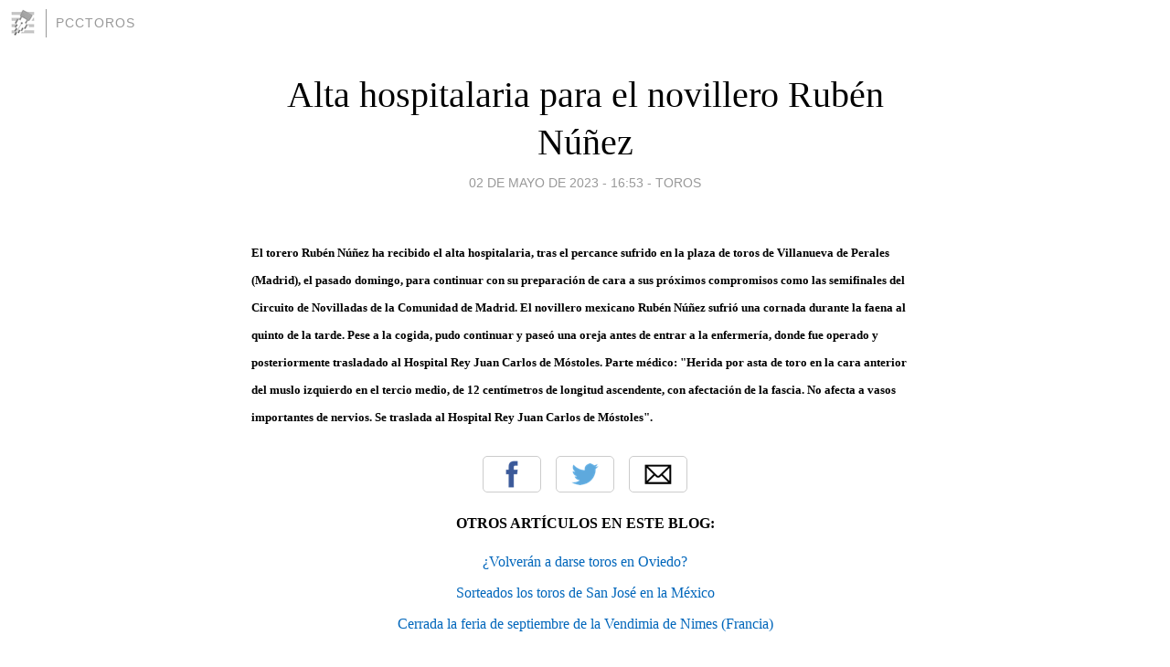

--- FILE ---
content_type: text/html; charset=utf-8
request_url: https://pcctoros.blogia.com/2023/050204-alta-hospitalaria-para-el-novillero-ruben-nunez.php
body_size: 3973
content:
<!DOCTYPE html>
<html lang="es">
<head>
	<meta charset="UTF-8">
	
	<title>Alta hospitalaria para el novillero Rubén Núñez | pcctoros</title>

	<link rel="canonical" href="https://pcctoros.blogia.com/2023/050204-alta-hospitalaria-para-el-novillero-ruben-nunez.php" />
        

	<meta property="og:locale" content="es" />
	<meta property="og:site_name" content="pcctoros" />

	<meta property="og:type" content="article" />

	<meta property="og:type" content="article" />
	<meta property="og:title" content="Alta hospitalaria para el novillero Rub&eacute;n N&uacute;&ntilde;ez | pcctoros" />
	<meta name="description" property="og:description" content="El torero Rub&eacute;n N&uacute;&ntilde;ez ha recibido el alta hospitalaria, tras el percance sufrido en la plaza de toros de Villanueva de Perales (Madrid), el pasado domingo, para continuar con su preparaci&oacute;n de cara a sus pr&oacute;ximos">

	<meta property="og:url" content="https://pcctoros.blogia.com/2023/050204-alta-hospitalaria-para-el-novillero-ruben-nunez.php" />

	<link rel="alternate" type="application/rss+xml" title="RSS 2.0" href="https://pcctoros.blogia.com/feed.xml" />

	<link rel="stylesheet" href="//cms.blogia.com/templates/template1/css/styles.css?v=1479210573">
	
	<link rel="shortcut icon" href="//cms.blogia.com/templates/template1/img/favicon.ico" />

	<meta name="viewport" content="width=device-width, initial-scale=1.0" />

	
	

<!-- Google tag (gtag.js) -->
<script async src="https://www.googletagmanager.com/gtag/js?id=G-QCKB0GVRJ4"></script>
<script>
  window.dataLayer = window.dataLayer || [];
  function gtag(){dataLayer.push(arguments);}
  gtag('js', new Date());

  gtag('config', 'G-QCKB0GVRJ4');
</script>

</head>










<body class="page--post">


		<header>



       <a href="https://www.blogia.com">
            <img src="[data-uri]" width="30" height="30" alt="Blogia" />
       </a>

		<div id="blog-title">
		<a href="https://pcctoros.blogia.com">pcctoros</a>
		</div>
		
	</header>






	
	<main style="max-width : 730px;">
	
	




		<article id="post">
			
			<h1><a href="https://pcctoros.blogia.com/2023/050204-alta-hospitalaria-para-el-novillero-ruben-nunez.php">Alta hospitalaria para el novillero Rubén Núñez</a></h1>





			<div class="post__author-date">
				<time datetime="2023-05-02T16:53:00+00:00" pubdate data-updated="true">
				
					<a href="https://pcctoros.blogia.com/2023/050204-alta-hospitalaria-para-el-novillero-ruben-nunez.php">
						02 de mayo de 2023 - 16:53					</a>
				</time>
									- <a href="/temas/toros/">Toros</a>
							</div>

		


			
			
			<div class="post__content">
			
								

				
				<p><span style="font-size: small; color: #000000;"><strong>El torero Rub&eacute;n N&uacute;&ntilde;ez ha recibido el alta hospitalaria, tras el percance sufrido en la plaza de toros de Villanueva de Perales (Madrid), el pasado domingo, para continuar con su preparaci&oacute;n de cara a sus pr&oacute;ximos compromisos como las semifinales del Circuito de Novilladas de la Comunidad de Madrid. El novillero mexicano Rub&eacute;n N&uacute;&ntilde;ez sufri&oacute; una cornada durante la faena al quinto de la tarde. Pese a la cogida, pudo continuar y pase&oacute; una oreja antes de entrar a la enfermer&iacute;a, donde fue operado y posteriormente trasladado al Hospital Rey Juan Carlos de M&oacute;stoles. Parte m&eacute;dico: "Herida por asta de toro en la cara anterior del muslo izquierdo en el tercio medio, de 12 cent&iacute;metros de longitud ascendente, con afectaci&oacute;n de la fascia. No afecta a vasos importantes de nervios. Se traslada al Hospital Rey Juan Carlos de M&oacute;stoles".</strong></span></p>			</div>


			
			<div class="post__share">
				<ul>
										<li class="share__facebook">
						<a href="https://www.facebook.com/sharer.php?u=https%3A%2F%2Fpcctoros.blogia.com%2F2023%2F050204-alta-hospitalaria-para-el-novillero-ruben-nunez.php" 
							title="Compartir en Facebook"
							onClick="ga('send', 'event', 'compartir', 'facebook');">
								Facebook</a></li>
					<li class="share__twitter">
						<a href="https://twitter.com/share?url=https%3A%2F%2Fpcctoros.blogia.com%2F2023%2F050204-alta-hospitalaria-para-el-novillero-ruben-nunez.php" 
							title="Compartir en Twitter"
							onClick="ga('send', 'event', 'compartir', 'twitter');">
								Twitter</a></li>
					<li class="share__whatsapp">
						<a href="whatsapp://send?text=https%3A%2F%2Fpcctoros.blogia.com%2F2023%2F050204-alta-hospitalaria-para-el-novillero-ruben-nunez.php" 
							title="Compartir en WhatsApp"
							onClick="ga('send', 'event', 'compartir', 'whatsapp');">
								Whatsapp</a></li>
					<li class="share__email">
						<a href="mailto:?subject=Mira esto&body=Mira esto: https%3A%2F%2Fpcctoros.blogia.com%2F2023%2F050204-alta-hospitalaria-para-el-novillero-ruben-nunez.php" 
							title="Compartir por email"
							onClick="ga('send', 'event', 'compartir', 'email');">
								Email</a></li>
									</ul>
			</div>

		
		</article>
		
		








		
		
		<section id="related" style="text-align:center;">
		
		
			<h2>Otros artículos en este blog:</h2>
			
			<ul>

				
				<li><a href="https://pcctoros.blogia.com/2023/100506-volveran-a-darse-toros-en-oviedo-.php">¿Volverán a darse toros en Oviedo?</a></li>
				
				
				<li><a href="https://pcctoros.blogia.com/2013/020303-sorteados-los-toros-de-san-jose-en-la-mexico.php">Sorteados los toros de San José en la México</a></li>
				
				
				<li><a href="https://pcctoros.blogia.com/2011/080107-cerrada-la-feria-de-septiembre-de-la-vendimia-de-nimes-francia-.php">Cerrada la feria de septiembre de la Vendimia de Nimes (Francia)</a></li>
				
				
			</ul>
			
			
		</section>







		<section id="comments">


			

			<h2>0 comentarios</h2>





			



			
			<form name="comments__form" action="https://pcctoros.blogia.com/index.php" method="post" accept-charset="ISO-8859-1">
				
				<label for="nombre">Nombre</label>
				<input size="30" id="nombre" name="nombre" value="" type="text" >

				<label for="email">E-mail <em>No será mostrado.</em></label>
				<input size="30" id="email" name="email" value="" type="text" >

				<label for="comentario">Comentario</label>
				<textarea cols="30" rows="5" id="comentario" name="comentario"></textarea>

				<input name="submit" value="Publicar" type="submit" > 

								<input name="datosarticulo" value="" type="hidden" >
				<input name="idarticulo" value="2023050204" type="hidden" />
				<input name="nomblog" value="pcctoros" type="hidden" >
				<input name="escomentario" value="true" type="hidden" >
				<input name="coddt" value="1392567238" type="hidden" >
			</form>
			
		</section>


		<nav>
			<ul>

								<li><a href="/2023/050205-resultados-de-los-festejos-del-martes-2-de-mayo-del-2023.php">← Resultados de los festejos del martes 2 de mayo del 2023</a></li>
				
								<li><a href="/2023/050203-cornada-en-la-pierna-izquierda-para-joselito-adame-en-aguascalientes-mexico-.php">Cornada en la pierna izquierda para Joselito Adame en Aguascalientes (México) →</a></li>
							

			</ul>
		</nav>






	</main>
	
	
















	<footer>
	
		<ul>
			<li><a href="/acercade/">Acerca de</a></li> 
			<li><a href="/archivos/">Archivos</a></li> 
			<li><a href="/admin.php">Administrar</a></li> 
		</ul>
			</footer>




<script>

  (function(i,s,o,g,r,a,m){i['GoogleAnalyticsObject']=r;i[r]=i[r]||function(){
  (i[r].q=i[r].q||[]).push(arguments)},i[r].l=1*new Date();a=s.createElement(o),
  m=s.getElementsByTagName(o)[0];a.async=1;a.src=g;m.parentNode.insertBefore(a,m)
  })(window,document,'script','//www.google-analytics.com/analytics.js','ga');


  ga('create', 'UA-80669-7', 'auto');
  ga('set', 'dimension1', '2014v1');
  ga('set', 'plantilla', '2014v1');
  ga('send', 'pageview');


</script>





</body>


</html>
